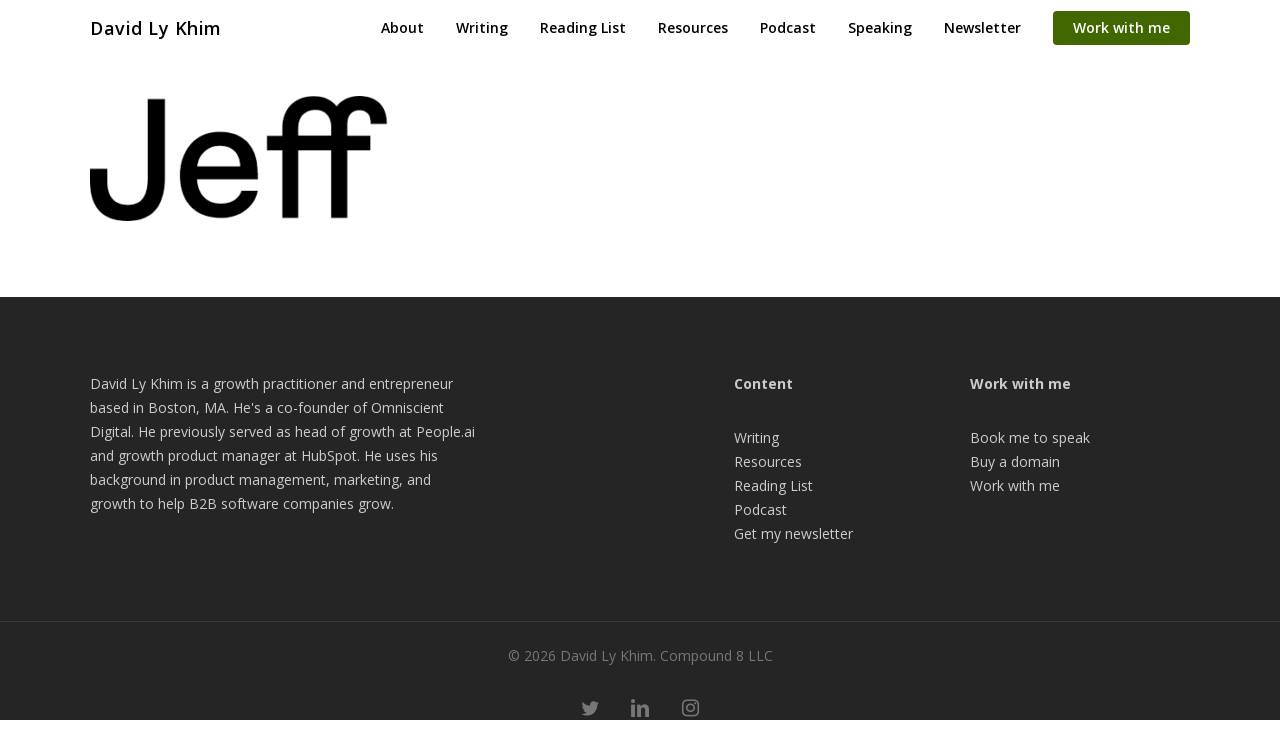

--- FILE ---
content_type: text/html; charset=utf-8
request_url: https://www.google.com/recaptcha/api2/anchor?ar=1&k=6LdDr6oZAAAAAPwR-NVp5IMTwYK30TAxhkxuYua-&co=aHR0cHM6Ly9kYXZpZGx5a2hpbS5jb206NDQz&hl=en&v=PoyoqOPhxBO7pBk68S4YbpHZ&size=invisible&anchor-ms=20000&execute-ms=30000&cb=397q9dxf91nj
body_size: 48940
content:
<!DOCTYPE HTML><html dir="ltr" lang="en"><head><meta http-equiv="Content-Type" content="text/html; charset=UTF-8">
<meta http-equiv="X-UA-Compatible" content="IE=edge">
<title>reCAPTCHA</title>
<style type="text/css">
/* cyrillic-ext */
@font-face {
  font-family: 'Roboto';
  font-style: normal;
  font-weight: 400;
  font-stretch: 100%;
  src: url(//fonts.gstatic.com/s/roboto/v48/KFO7CnqEu92Fr1ME7kSn66aGLdTylUAMa3GUBHMdazTgWw.woff2) format('woff2');
  unicode-range: U+0460-052F, U+1C80-1C8A, U+20B4, U+2DE0-2DFF, U+A640-A69F, U+FE2E-FE2F;
}
/* cyrillic */
@font-face {
  font-family: 'Roboto';
  font-style: normal;
  font-weight: 400;
  font-stretch: 100%;
  src: url(//fonts.gstatic.com/s/roboto/v48/KFO7CnqEu92Fr1ME7kSn66aGLdTylUAMa3iUBHMdazTgWw.woff2) format('woff2');
  unicode-range: U+0301, U+0400-045F, U+0490-0491, U+04B0-04B1, U+2116;
}
/* greek-ext */
@font-face {
  font-family: 'Roboto';
  font-style: normal;
  font-weight: 400;
  font-stretch: 100%;
  src: url(//fonts.gstatic.com/s/roboto/v48/KFO7CnqEu92Fr1ME7kSn66aGLdTylUAMa3CUBHMdazTgWw.woff2) format('woff2');
  unicode-range: U+1F00-1FFF;
}
/* greek */
@font-face {
  font-family: 'Roboto';
  font-style: normal;
  font-weight: 400;
  font-stretch: 100%;
  src: url(//fonts.gstatic.com/s/roboto/v48/KFO7CnqEu92Fr1ME7kSn66aGLdTylUAMa3-UBHMdazTgWw.woff2) format('woff2');
  unicode-range: U+0370-0377, U+037A-037F, U+0384-038A, U+038C, U+038E-03A1, U+03A3-03FF;
}
/* math */
@font-face {
  font-family: 'Roboto';
  font-style: normal;
  font-weight: 400;
  font-stretch: 100%;
  src: url(//fonts.gstatic.com/s/roboto/v48/KFO7CnqEu92Fr1ME7kSn66aGLdTylUAMawCUBHMdazTgWw.woff2) format('woff2');
  unicode-range: U+0302-0303, U+0305, U+0307-0308, U+0310, U+0312, U+0315, U+031A, U+0326-0327, U+032C, U+032F-0330, U+0332-0333, U+0338, U+033A, U+0346, U+034D, U+0391-03A1, U+03A3-03A9, U+03B1-03C9, U+03D1, U+03D5-03D6, U+03F0-03F1, U+03F4-03F5, U+2016-2017, U+2034-2038, U+203C, U+2040, U+2043, U+2047, U+2050, U+2057, U+205F, U+2070-2071, U+2074-208E, U+2090-209C, U+20D0-20DC, U+20E1, U+20E5-20EF, U+2100-2112, U+2114-2115, U+2117-2121, U+2123-214F, U+2190, U+2192, U+2194-21AE, U+21B0-21E5, U+21F1-21F2, U+21F4-2211, U+2213-2214, U+2216-22FF, U+2308-230B, U+2310, U+2319, U+231C-2321, U+2336-237A, U+237C, U+2395, U+239B-23B7, U+23D0, U+23DC-23E1, U+2474-2475, U+25AF, U+25B3, U+25B7, U+25BD, U+25C1, U+25CA, U+25CC, U+25FB, U+266D-266F, U+27C0-27FF, U+2900-2AFF, U+2B0E-2B11, U+2B30-2B4C, U+2BFE, U+3030, U+FF5B, U+FF5D, U+1D400-1D7FF, U+1EE00-1EEFF;
}
/* symbols */
@font-face {
  font-family: 'Roboto';
  font-style: normal;
  font-weight: 400;
  font-stretch: 100%;
  src: url(//fonts.gstatic.com/s/roboto/v48/KFO7CnqEu92Fr1ME7kSn66aGLdTylUAMaxKUBHMdazTgWw.woff2) format('woff2');
  unicode-range: U+0001-000C, U+000E-001F, U+007F-009F, U+20DD-20E0, U+20E2-20E4, U+2150-218F, U+2190, U+2192, U+2194-2199, U+21AF, U+21E6-21F0, U+21F3, U+2218-2219, U+2299, U+22C4-22C6, U+2300-243F, U+2440-244A, U+2460-24FF, U+25A0-27BF, U+2800-28FF, U+2921-2922, U+2981, U+29BF, U+29EB, U+2B00-2BFF, U+4DC0-4DFF, U+FFF9-FFFB, U+10140-1018E, U+10190-1019C, U+101A0, U+101D0-101FD, U+102E0-102FB, U+10E60-10E7E, U+1D2C0-1D2D3, U+1D2E0-1D37F, U+1F000-1F0FF, U+1F100-1F1AD, U+1F1E6-1F1FF, U+1F30D-1F30F, U+1F315, U+1F31C, U+1F31E, U+1F320-1F32C, U+1F336, U+1F378, U+1F37D, U+1F382, U+1F393-1F39F, U+1F3A7-1F3A8, U+1F3AC-1F3AF, U+1F3C2, U+1F3C4-1F3C6, U+1F3CA-1F3CE, U+1F3D4-1F3E0, U+1F3ED, U+1F3F1-1F3F3, U+1F3F5-1F3F7, U+1F408, U+1F415, U+1F41F, U+1F426, U+1F43F, U+1F441-1F442, U+1F444, U+1F446-1F449, U+1F44C-1F44E, U+1F453, U+1F46A, U+1F47D, U+1F4A3, U+1F4B0, U+1F4B3, U+1F4B9, U+1F4BB, U+1F4BF, U+1F4C8-1F4CB, U+1F4D6, U+1F4DA, U+1F4DF, U+1F4E3-1F4E6, U+1F4EA-1F4ED, U+1F4F7, U+1F4F9-1F4FB, U+1F4FD-1F4FE, U+1F503, U+1F507-1F50B, U+1F50D, U+1F512-1F513, U+1F53E-1F54A, U+1F54F-1F5FA, U+1F610, U+1F650-1F67F, U+1F687, U+1F68D, U+1F691, U+1F694, U+1F698, U+1F6AD, U+1F6B2, U+1F6B9-1F6BA, U+1F6BC, U+1F6C6-1F6CF, U+1F6D3-1F6D7, U+1F6E0-1F6EA, U+1F6F0-1F6F3, U+1F6F7-1F6FC, U+1F700-1F7FF, U+1F800-1F80B, U+1F810-1F847, U+1F850-1F859, U+1F860-1F887, U+1F890-1F8AD, U+1F8B0-1F8BB, U+1F8C0-1F8C1, U+1F900-1F90B, U+1F93B, U+1F946, U+1F984, U+1F996, U+1F9E9, U+1FA00-1FA6F, U+1FA70-1FA7C, U+1FA80-1FA89, U+1FA8F-1FAC6, U+1FACE-1FADC, U+1FADF-1FAE9, U+1FAF0-1FAF8, U+1FB00-1FBFF;
}
/* vietnamese */
@font-face {
  font-family: 'Roboto';
  font-style: normal;
  font-weight: 400;
  font-stretch: 100%;
  src: url(//fonts.gstatic.com/s/roboto/v48/KFO7CnqEu92Fr1ME7kSn66aGLdTylUAMa3OUBHMdazTgWw.woff2) format('woff2');
  unicode-range: U+0102-0103, U+0110-0111, U+0128-0129, U+0168-0169, U+01A0-01A1, U+01AF-01B0, U+0300-0301, U+0303-0304, U+0308-0309, U+0323, U+0329, U+1EA0-1EF9, U+20AB;
}
/* latin-ext */
@font-face {
  font-family: 'Roboto';
  font-style: normal;
  font-weight: 400;
  font-stretch: 100%;
  src: url(//fonts.gstatic.com/s/roboto/v48/KFO7CnqEu92Fr1ME7kSn66aGLdTylUAMa3KUBHMdazTgWw.woff2) format('woff2');
  unicode-range: U+0100-02BA, U+02BD-02C5, U+02C7-02CC, U+02CE-02D7, U+02DD-02FF, U+0304, U+0308, U+0329, U+1D00-1DBF, U+1E00-1E9F, U+1EF2-1EFF, U+2020, U+20A0-20AB, U+20AD-20C0, U+2113, U+2C60-2C7F, U+A720-A7FF;
}
/* latin */
@font-face {
  font-family: 'Roboto';
  font-style: normal;
  font-weight: 400;
  font-stretch: 100%;
  src: url(//fonts.gstatic.com/s/roboto/v48/KFO7CnqEu92Fr1ME7kSn66aGLdTylUAMa3yUBHMdazQ.woff2) format('woff2');
  unicode-range: U+0000-00FF, U+0131, U+0152-0153, U+02BB-02BC, U+02C6, U+02DA, U+02DC, U+0304, U+0308, U+0329, U+2000-206F, U+20AC, U+2122, U+2191, U+2193, U+2212, U+2215, U+FEFF, U+FFFD;
}
/* cyrillic-ext */
@font-face {
  font-family: 'Roboto';
  font-style: normal;
  font-weight: 500;
  font-stretch: 100%;
  src: url(//fonts.gstatic.com/s/roboto/v48/KFO7CnqEu92Fr1ME7kSn66aGLdTylUAMa3GUBHMdazTgWw.woff2) format('woff2');
  unicode-range: U+0460-052F, U+1C80-1C8A, U+20B4, U+2DE0-2DFF, U+A640-A69F, U+FE2E-FE2F;
}
/* cyrillic */
@font-face {
  font-family: 'Roboto';
  font-style: normal;
  font-weight: 500;
  font-stretch: 100%;
  src: url(//fonts.gstatic.com/s/roboto/v48/KFO7CnqEu92Fr1ME7kSn66aGLdTylUAMa3iUBHMdazTgWw.woff2) format('woff2');
  unicode-range: U+0301, U+0400-045F, U+0490-0491, U+04B0-04B1, U+2116;
}
/* greek-ext */
@font-face {
  font-family: 'Roboto';
  font-style: normal;
  font-weight: 500;
  font-stretch: 100%;
  src: url(//fonts.gstatic.com/s/roboto/v48/KFO7CnqEu92Fr1ME7kSn66aGLdTylUAMa3CUBHMdazTgWw.woff2) format('woff2');
  unicode-range: U+1F00-1FFF;
}
/* greek */
@font-face {
  font-family: 'Roboto';
  font-style: normal;
  font-weight: 500;
  font-stretch: 100%;
  src: url(//fonts.gstatic.com/s/roboto/v48/KFO7CnqEu92Fr1ME7kSn66aGLdTylUAMa3-UBHMdazTgWw.woff2) format('woff2');
  unicode-range: U+0370-0377, U+037A-037F, U+0384-038A, U+038C, U+038E-03A1, U+03A3-03FF;
}
/* math */
@font-face {
  font-family: 'Roboto';
  font-style: normal;
  font-weight: 500;
  font-stretch: 100%;
  src: url(//fonts.gstatic.com/s/roboto/v48/KFO7CnqEu92Fr1ME7kSn66aGLdTylUAMawCUBHMdazTgWw.woff2) format('woff2');
  unicode-range: U+0302-0303, U+0305, U+0307-0308, U+0310, U+0312, U+0315, U+031A, U+0326-0327, U+032C, U+032F-0330, U+0332-0333, U+0338, U+033A, U+0346, U+034D, U+0391-03A1, U+03A3-03A9, U+03B1-03C9, U+03D1, U+03D5-03D6, U+03F0-03F1, U+03F4-03F5, U+2016-2017, U+2034-2038, U+203C, U+2040, U+2043, U+2047, U+2050, U+2057, U+205F, U+2070-2071, U+2074-208E, U+2090-209C, U+20D0-20DC, U+20E1, U+20E5-20EF, U+2100-2112, U+2114-2115, U+2117-2121, U+2123-214F, U+2190, U+2192, U+2194-21AE, U+21B0-21E5, U+21F1-21F2, U+21F4-2211, U+2213-2214, U+2216-22FF, U+2308-230B, U+2310, U+2319, U+231C-2321, U+2336-237A, U+237C, U+2395, U+239B-23B7, U+23D0, U+23DC-23E1, U+2474-2475, U+25AF, U+25B3, U+25B7, U+25BD, U+25C1, U+25CA, U+25CC, U+25FB, U+266D-266F, U+27C0-27FF, U+2900-2AFF, U+2B0E-2B11, U+2B30-2B4C, U+2BFE, U+3030, U+FF5B, U+FF5D, U+1D400-1D7FF, U+1EE00-1EEFF;
}
/* symbols */
@font-face {
  font-family: 'Roboto';
  font-style: normal;
  font-weight: 500;
  font-stretch: 100%;
  src: url(//fonts.gstatic.com/s/roboto/v48/KFO7CnqEu92Fr1ME7kSn66aGLdTylUAMaxKUBHMdazTgWw.woff2) format('woff2');
  unicode-range: U+0001-000C, U+000E-001F, U+007F-009F, U+20DD-20E0, U+20E2-20E4, U+2150-218F, U+2190, U+2192, U+2194-2199, U+21AF, U+21E6-21F0, U+21F3, U+2218-2219, U+2299, U+22C4-22C6, U+2300-243F, U+2440-244A, U+2460-24FF, U+25A0-27BF, U+2800-28FF, U+2921-2922, U+2981, U+29BF, U+29EB, U+2B00-2BFF, U+4DC0-4DFF, U+FFF9-FFFB, U+10140-1018E, U+10190-1019C, U+101A0, U+101D0-101FD, U+102E0-102FB, U+10E60-10E7E, U+1D2C0-1D2D3, U+1D2E0-1D37F, U+1F000-1F0FF, U+1F100-1F1AD, U+1F1E6-1F1FF, U+1F30D-1F30F, U+1F315, U+1F31C, U+1F31E, U+1F320-1F32C, U+1F336, U+1F378, U+1F37D, U+1F382, U+1F393-1F39F, U+1F3A7-1F3A8, U+1F3AC-1F3AF, U+1F3C2, U+1F3C4-1F3C6, U+1F3CA-1F3CE, U+1F3D4-1F3E0, U+1F3ED, U+1F3F1-1F3F3, U+1F3F5-1F3F7, U+1F408, U+1F415, U+1F41F, U+1F426, U+1F43F, U+1F441-1F442, U+1F444, U+1F446-1F449, U+1F44C-1F44E, U+1F453, U+1F46A, U+1F47D, U+1F4A3, U+1F4B0, U+1F4B3, U+1F4B9, U+1F4BB, U+1F4BF, U+1F4C8-1F4CB, U+1F4D6, U+1F4DA, U+1F4DF, U+1F4E3-1F4E6, U+1F4EA-1F4ED, U+1F4F7, U+1F4F9-1F4FB, U+1F4FD-1F4FE, U+1F503, U+1F507-1F50B, U+1F50D, U+1F512-1F513, U+1F53E-1F54A, U+1F54F-1F5FA, U+1F610, U+1F650-1F67F, U+1F687, U+1F68D, U+1F691, U+1F694, U+1F698, U+1F6AD, U+1F6B2, U+1F6B9-1F6BA, U+1F6BC, U+1F6C6-1F6CF, U+1F6D3-1F6D7, U+1F6E0-1F6EA, U+1F6F0-1F6F3, U+1F6F7-1F6FC, U+1F700-1F7FF, U+1F800-1F80B, U+1F810-1F847, U+1F850-1F859, U+1F860-1F887, U+1F890-1F8AD, U+1F8B0-1F8BB, U+1F8C0-1F8C1, U+1F900-1F90B, U+1F93B, U+1F946, U+1F984, U+1F996, U+1F9E9, U+1FA00-1FA6F, U+1FA70-1FA7C, U+1FA80-1FA89, U+1FA8F-1FAC6, U+1FACE-1FADC, U+1FADF-1FAE9, U+1FAF0-1FAF8, U+1FB00-1FBFF;
}
/* vietnamese */
@font-face {
  font-family: 'Roboto';
  font-style: normal;
  font-weight: 500;
  font-stretch: 100%;
  src: url(//fonts.gstatic.com/s/roboto/v48/KFO7CnqEu92Fr1ME7kSn66aGLdTylUAMa3OUBHMdazTgWw.woff2) format('woff2');
  unicode-range: U+0102-0103, U+0110-0111, U+0128-0129, U+0168-0169, U+01A0-01A1, U+01AF-01B0, U+0300-0301, U+0303-0304, U+0308-0309, U+0323, U+0329, U+1EA0-1EF9, U+20AB;
}
/* latin-ext */
@font-face {
  font-family: 'Roboto';
  font-style: normal;
  font-weight: 500;
  font-stretch: 100%;
  src: url(//fonts.gstatic.com/s/roboto/v48/KFO7CnqEu92Fr1ME7kSn66aGLdTylUAMa3KUBHMdazTgWw.woff2) format('woff2');
  unicode-range: U+0100-02BA, U+02BD-02C5, U+02C7-02CC, U+02CE-02D7, U+02DD-02FF, U+0304, U+0308, U+0329, U+1D00-1DBF, U+1E00-1E9F, U+1EF2-1EFF, U+2020, U+20A0-20AB, U+20AD-20C0, U+2113, U+2C60-2C7F, U+A720-A7FF;
}
/* latin */
@font-face {
  font-family: 'Roboto';
  font-style: normal;
  font-weight: 500;
  font-stretch: 100%;
  src: url(//fonts.gstatic.com/s/roboto/v48/KFO7CnqEu92Fr1ME7kSn66aGLdTylUAMa3yUBHMdazQ.woff2) format('woff2');
  unicode-range: U+0000-00FF, U+0131, U+0152-0153, U+02BB-02BC, U+02C6, U+02DA, U+02DC, U+0304, U+0308, U+0329, U+2000-206F, U+20AC, U+2122, U+2191, U+2193, U+2212, U+2215, U+FEFF, U+FFFD;
}
/* cyrillic-ext */
@font-face {
  font-family: 'Roboto';
  font-style: normal;
  font-weight: 900;
  font-stretch: 100%;
  src: url(//fonts.gstatic.com/s/roboto/v48/KFO7CnqEu92Fr1ME7kSn66aGLdTylUAMa3GUBHMdazTgWw.woff2) format('woff2');
  unicode-range: U+0460-052F, U+1C80-1C8A, U+20B4, U+2DE0-2DFF, U+A640-A69F, U+FE2E-FE2F;
}
/* cyrillic */
@font-face {
  font-family: 'Roboto';
  font-style: normal;
  font-weight: 900;
  font-stretch: 100%;
  src: url(//fonts.gstatic.com/s/roboto/v48/KFO7CnqEu92Fr1ME7kSn66aGLdTylUAMa3iUBHMdazTgWw.woff2) format('woff2');
  unicode-range: U+0301, U+0400-045F, U+0490-0491, U+04B0-04B1, U+2116;
}
/* greek-ext */
@font-face {
  font-family: 'Roboto';
  font-style: normal;
  font-weight: 900;
  font-stretch: 100%;
  src: url(//fonts.gstatic.com/s/roboto/v48/KFO7CnqEu92Fr1ME7kSn66aGLdTylUAMa3CUBHMdazTgWw.woff2) format('woff2');
  unicode-range: U+1F00-1FFF;
}
/* greek */
@font-face {
  font-family: 'Roboto';
  font-style: normal;
  font-weight: 900;
  font-stretch: 100%;
  src: url(//fonts.gstatic.com/s/roboto/v48/KFO7CnqEu92Fr1ME7kSn66aGLdTylUAMa3-UBHMdazTgWw.woff2) format('woff2');
  unicode-range: U+0370-0377, U+037A-037F, U+0384-038A, U+038C, U+038E-03A1, U+03A3-03FF;
}
/* math */
@font-face {
  font-family: 'Roboto';
  font-style: normal;
  font-weight: 900;
  font-stretch: 100%;
  src: url(//fonts.gstatic.com/s/roboto/v48/KFO7CnqEu92Fr1ME7kSn66aGLdTylUAMawCUBHMdazTgWw.woff2) format('woff2');
  unicode-range: U+0302-0303, U+0305, U+0307-0308, U+0310, U+0312, U+0315, U+031A, U+0326-0327, U+032C, U+032F-0330, U+0332-0333, U+0338, U+033A, U+0346, U+034D, U+0391-03A1, U+03A3-03A9, U+03B1-03C9, U+03D1, U+03D5-03D6, U+03F0-03F1, U+03F4-03F5, U+2016-2017, U+2034-2038, U+203C, U+2040, U+2043, U+2047, U+2050, U+2057, U+205F, U+2070-2071, U+2074-208E, U+2090-209C, U+20D0-20DC, U+20E1, U+20E5-20EF, U+2100-2112, U+2114-2115, U+2117-2121, U+2123-214F, U+2190, U+2192, U+2194-21AE, U+21B0-21E5, U+21F1-21F2, U+21F4-2211, U+2213-2214, U+2216-22FF, U+2308-230B, U+2310, U+2319, U+231C-2321, U+2336-237A, U+237C, U+2395, U+239B-23B7, U+23D0, U+23DC-23E1, U+2474-2475, U+25AF, U+25B3, U+25B7, U+25BD, U+25C1, U+25CA, U+25CC, U+25FB, U+266D-266F, U+27C0-27FF, U+2900-2AFF, U+2B0E-2B11, U+2B30-2B4C, U+2BFE, U+3030, U+FF5B, U+FF5D, U+1D400-1D7FF, U+1EE00-1EEFF;
}
/* symbols */
@font-face {
  font-family: 'Roboto';
  font-style: normal;
  font-weight: 900;
  font-stretch: 100%;
  src: url(//fonts.gstatic.com/s/roboto/v48/KFO7CnqEu92Fr1ME7kSn66aGLdTylUAMaxKUBHMdazTgWw.woff2) format('woff2');
  unicode-range: U+0001-000C, U+000E-001F, U+007F-009F, U+20DD-20E0, U+20E2-20E4, U+2150-218F, U+2190, U+2192, U+2194-2199, U+21AF, U+21E6-21F0, U+21F3, U+2218-2219, U+2299, U+22C4-22C6, U+2300-243F, U+2440-244A, U+2460-24FF, U+25A0-27BF, U+2800-28FF, U+2921-2922, U+2981, U+29BF, U+29EB, U+2B00-2BFF, U+4DC0-4DFF, U+FFF9-FFFB, U+10140-1018E, U+10190-1019C, U+101A0, U+101D0-101FD, U+102E0-102FB, U+10E60-10E7E, U+1D2C0-1D2D3, U+1D2E0-1D37F, U+1F000-1F0FF, U+1F100-1F1AD, U+1F1E6-1F1FF, U+1F30D-1F30F, U+1F315, U+1F31C, U+1F31E, U+1F320-1F32C, U+1F336, U+1F378, U+1F37D, U+1F382, U+1F393-1F39F, U+1F3A7-1F3A8, U+1F3AC-1F3AF, U+1F3C2, U+1F3C4-1F3C6, U+1F3CA-1F3CE, U+1F3D4-1F3E0, U+1F3ED, U+1F3F1-1F3F3, U+1F3F5-1F3F7, U+1F408, U+1F415, U+1F41F, U+1F426, U+1F43F, U+1F441-1F442, U+1F444, U+1F446-1F449, U+1F44C-1F44E, U+1F453, U+1F46A, U+1F47D, U+1F4A3, U+1F4B0, U+1F4B3, U+1F4B9, U+1F4BB, U+1F4BF, U+1F4C8-1F4CB, U+1F4D6, U+1F4DA, U+1F4DF, U+1F4E3-1F4E6, U+1F4EA-1F4ED, U+1F4F7, U+1F4F9-1F4FB, U+1F4FD-1F4FE, U+1F503, U+1F507-1F50B, U+1F50D, U+1F512-1F513, U+1F53E-1F54A, U+1F54F-1F5FA, U+1F610, U+1F650-1F67F, U+1F687, U+1F68D, U+1F691, U+1F694, U+1F698, U+1F6AD, U+1F6B2, U+1F6B9-1F6BA, U+1F6BC, U+1F6C6-1F6CF, U+1F6D3-1F6D7, U+1F6E0-1F6EA, U+1F6F0-1F6F3, U+1F6F7-1F6FC, U+1F700-1F7FF, U+1F800-1F80B, U+1F810-1F847, U+1F850-1F859, U+1F860-1F887, U+1F890-1F8AD, U+1F8B0-1F8BB, U+1F8C0-1F8C1, U+1F900-1F90B, U+1F93B, U+1F946, U+1F984, U+1F996, U+1F9E9, U+1FA00-1FA6F, U+1FA70-1FA7C, U+1FA80-1FA89, U+1FA8F-1FAC6, U+1FACE-1FADC, U+1FADF-1FAE9, U+1FAF0-1FAF8, U+1FB00-1FBFF;
}
/* vietnamese */
@font-face {
  font-family: 'Roboto';
  font-style: normal;
  font-weight: 900;
  font-stretch: 100%;
  src: url(//fonts.gstatic.com/s/roboto/v48/KFO7CnqEu92Fr1ME7kSn66aGLdTylUAMa3OUBHMdazTgWw.woff2) format('woff2');
  unicode-range: U+0102-0103, U+0110-0111, U+0128-0129, U+0168-0169, U+01A0-01A1, U+01AF-01B0, U+0300-0301, U+0303-0304, U+0308-0309, U+0323, U+0329, U+1EA0-1EF9, U+20AB;
}
/* latin-ext */
@font-face {
  font-family: 'Roboto';
  font-style: normal;
  font-weight: 900;
  font-stretch: 100%;
  src: url(//fonts.gstatic.com/s/roboto/v48/KFO7CnqEu92Fr1ME7kSn66aGLdTylUAMa3KUBHMdazTgWw.woff2) format('woff2');
  unicode-range: U+0100-02BA, U+02BD-02C5, U+02C7-02CC, U+02CE-02D7, U+02DD-02FF, U+0304, U+0308, U+0329, U+1D00-1DBF, U+1E00-1E9F, U+1EF2-1EFF, U+2020, U+20A0-20AB, U+20AD-20C0, U+2113, U+2C60-2C7F, U+A720-A7FF;
}
/* latin */
@font-face {
  font-family: 'Roboto';
  font-style: normal;
  font-weight: 900;
  font-stretch: 100%;
  src: url(//fonts.gstatic.com/s/roboto/v48/KFO7CnqEu92Fr1ME7kSn66aGLdTylUAMa3yUBHMdazQ.woff2) format('woff2');
  unicode-range: U+0000-00FF, U+0131, U+0152-0153, U+02BB-02BC, U+02C6, U+02DA, U+02DC, U+0304, U+0308, U+0329, U+2000-206F, U+20AC, U+2122, U+2191, U+2193, U+2212, U+2215, U+FEFF, U+FFFD;
}

</style>
<link rel="stylesheet" type="text/css" href="https://www.gstatic.com/recaptcha/releases/PoyoqOPhxBO7pBk68S4YbpHZ/styles__ltr.css">
<script nonce="YRh-NkdeenmDxBZNgn-wuw" type="text/javascript">window['__recaptcha_api'] = 'https://www.google.com/recaptcha/api2/';</script>
<script type="text/javascript" src="https://www.gstatic.com/recaptcha/releases/PoyoqOPhxBO7pBk68S4YbpHZ/recaptcha__en.js" nonce="YRh-NkdeenmDxBZNgn-wuw">
      
    </script></head>
<body><div id="rc-anchor-alert" class="rc-anchor-alert"></div>
<input type="hidden" id="recaptcha-token" value="[base64]">
<script type="text/javascript" nonce="YRh-NkdeenmDxBZNgn-wuw">
      recaptcha.anchor.Main.init("[\x22ainput\x22,[\x22bgdata\x22,\x22\x22,\[base64]/[base64]/[base64]/[base64]/[base64]/UltsKytdPUU6KEU8MjA0OD9SW2wrK109RT4+NnwxOTI6KChFJjY0NTEyKT09NTUyOTYmJk0rMTxjLmxlbmd0aCYmKGMuY2hhckNvZGVBdChNKzEpJjY0NTEyKT09NTYzMjA/[base64]/[base64]/[base64]/[base64]/[base64]/[base64]/[base64]\x22,\[base64]\\u003d\\u003d\x22,\x22wooAbMKdYcKzMTDDknDDmsKvOMOwa8O6a8KQUnF/w7o2wospw4hFcsOAw53CqU3DosODw4PCn8KGw7DCi8KMw5LCpsOgw7/[base64]/DgMKGw7jDpsKgwpfCpS/CnBrCvHN/MGLDjyvClCzCiMOlIcKifVIvC1vChMOYO0nDtsOuw53DksOlDRs1wqfDhTbDrcK8w75Cw7AqBsK1KsKkYMKFPzfDkkvCrMOqNExLw7d5wp1kwoXDqnADfkcJN8Orw6F4TjHCjcKlSsKmF8Ksw4Bfw6PDjT3CmknCtyXDgMKFEsKsGXpUGCxKS8KfCMOwIcO9J2Qvw4/Ctn/Dl8OGQsKFwrLCq8OzwrpoYMK8wo3CmBzCtMKBwobCixV7wrZkw6jCrsKYw6DCim3DsyU4wrvCh8K6w4IMwrjDoS0ewpjCv2xJN8OvLMOnw7Zuw6lmw5vCiMOKECJMw6xfw5DCmX7DkG/DgVHDk0IUw5lyYcKcQW/DuwoCdUAaWcKEwqTCiA5lw73DsMO7w5zDgmFHNXwew7zDonbDj0UvNS5fTsKVwpYEesONw6TDhAs2DMOQwrvCj8KIc8OfN8OzwphKS8O8HRg5YsOyw7XCuMKLwrFrw6A7X37CthzDv8KAw6TDrcOhIyF7YWowA1XDjXrCjC/DnDdKwpTChkXCgjbCkMK9w50CwpYjIX9NBsOQw63Dhx8OwpPCrAp6wqrCs3IXw4UGw6xxw6kOwrPCpMOfLsOCwrlEaXxxw5PDjE/Cm8KvQE97wpXCtC4DA8KPATcgFDZ9LsOZwoHDmMKWc8KjwpvDnRHDiijCviYNw7vCryzDiQnDucOeWlg7wqXDlRrDiSzCucKGUTw4QsKrw7x1FwvDnMKiw5bCm8KaTsOBwoA6bRMgQw/CpjzCksOpAcKPf13CiHJZS8KHwoxnw5N9wrrCsMONwq3CnsKSJcOgfhnDiMOUwonCq3t3wqs4bMKpw6ZfZMORL17Dv27CoiY0HcKleVvDnsKuwrrCrQ/[base64]/w4gIwrEYwpzDgl7DqWvCigrCn0LDsCzCghgie24hwpTCkyHCg8KJEx4fIDvDhMKOeQnDtxHDixbClMK7w7PCqsK3KE/CkzoMwpYWwqNiwq1mwo1nYMK2JltoMHnCjMKfw4Mpw7IXD8OkwoRhwqDDqV3CocKBT8KEw4/DhsK8OcK1wpTCgcOLbsKSY8OMw6DDqMO3wqsKwog/wq3DgF8CwojCqwDDpsKFwq1VwpXDnsOWanzDpsOWITvDsUPDtMKjPhXCosOVwojDrkQ+wp1ww7wDLsKIHXt+fgcxw5tEwpnDlysvVcO/FsKjL8Oqwr3CpcKNMjDCsMOCQcKSIcKbwpQ9w4B1wpTCmMO1w6thwoDDmcKfwq88wpfDsn/Cjgc2wq0cwrd1w4HDoAQDTcK+w7bDtMK1EnQgQMKmw51Vw7XCq18ewpnDtsOgwojCqsKsw5/Cn8KySsKNwp5uwrAYwolGw5vCmzA6w6LCgwDCqRDDsS18Q8Okwr97woU1AcOKwqbDqcKYcDLDvyEDRx3ChMOtBsKPw4nDvDTCsVMsKsKJw4Vrw69aGiolw4zDp8KefcKBc8KxwppvwrDDpmfDvMKnJinDmjvCq8Onw6J8PCfCgmxMwqIsw4Y/LBzDlcOow6s/cnfChMKEXSnDmx47wr/Cg2LCsk/DuEkpwqDDogzDsRVnF2Vpw57CixjCmMKWfx5mc8KXEFnCqcOEw4bDpivCm8KrXmphw6NIwpwLZSnCuDfCjcOKw6l6w7fCiwnCgjd5wqHDvzpCE38bwoUowo3Di8Orw7B2w6R9e8O0XmQCZyZHdDPCk8KXw7Q3wqoUw6jCnMOLbcKFbcK+BH/[base64]/DnR5swrLCkE85wpzDgFJsLMOXwo9Uw7HDtFbCtHw9wpHCocOaw5rCvsKpw7tcNlN2cFLChC57b8KZcnrDq8K9bwVnTcO9wosnXh9vf8Oaw5DDkTPDmMOTZMO2WsO8G8KTw7J+QyccaAgeXDtEwpbDhn4rIQNcw45/w74jw6zDrXlDRDJmOUXCssKlw7p0eBQ9b8OuwpDDrhjDt8OWN0DDjhVjOQ96wrPCpicWwoUVdmHCnsOVwqXCmg7CsA/[base64]/DgQHDlsKpwofCjlHDnkrCrhJRfRkHIRIuecKbwqB0wr9ULyQtw4HCuDNrw6rCg25Hwo8DZmrCoUhPw63Dk8K/w79uOlXCv0HDpcKiBcKJwqPCnz0dPsOlwqXCqMO6cGIlwqzCvcOLXsOLwoPCiC/Djk4YRcKnwqfCjcOecMKHw4Bjw5scOlTCqMKuHSxJDCXCp2bDusKiw5LCvMODw6rChcOvacOFwprDuAPDsxXDhm8+wrHDrsK/[base64]/CkMOVOsOVw7Q5wroBw7QwV8OjP8KSw43DtsKzFChVwovDqcKhw4M6f8OKw6TCuQPCq8OCwr8xwpHDvsKYwo3DpsKHw53DucOow5BTwo3CrMOndkAUd8KUwoHDjcOUw68DHjsTw7glWlvCiXPDgcOSw5bDsMOwDsKhES/DkkNwwo8pw7sDwp7DlgTCtcOaX23CuknDpMOnw6zCuSLDjBjDtcOyw75VagXCtXUqwoBFw6xKw4hMN8KPBAJNw6bCmcKOw7rDrQfCghnCpXzCi3nDpT98V8ORDXJkHMKqwq3DoS0Tw63ChRXDt8KFdcKZN1PCisKFwr3CknjDkBA7wo/CnQcCEGtvwp1FGsO4GMK5w43CrWDCjTfCkMKSUMOjDg5MQDAjw43DgMOGw4zCjUFORTHDiTImD8OLWltoOz/Dp0bDlQIdwqsYwqA2Y8O3wpZMw4kewpVEbsObfVYvBRfCnQ/CtzkdBDgpZEHDh8Kww6Zow6zDs8OuwogtwrHCpcOKKQlaw7/Dpg7CiC9KV8KLIcKSwoLCjMOTwqfCrMKmDkrDuMOfPCvDumQBVmRFw7Buw5Q7w6/DmsK6woDCl8K0wqEOaxnDtRcpw6zCt8K8dCB7w7tBw6F7w7PCicKUw4jDiMOqfxYVwrJ1wotJeEjChcO/w643woBFwq5FSTPDtcK+Mjl7EwvCrMKITMO9wq3DisOoXcK4w48CP8KgwqIUw6PCrsKsUEZAwq0lw4R7wrwNwr/DlsKaTcKSwotkPyzDoGwLw6I+Xz8kwp8Dw7rCs8OnwpbCi8K8w4ETwpJzKUbCosKuwrDDtETCuMOxdsOIw4PCtsKyccK1NMOzdAjCpMKxV17Cg8K0DsO9S3rCgcOWQsOuw7Rtc8Ktw7nCiXNVwpEUfzsQwrjDjH/DtcOhwrjDmsKpMy1qwqrDrMOVw4rCuWPDoHJqwqlsFsO4YMOMw5TCisKYwrjDlUDDocOeLMK4Y8KwwojDpkl8TH1zSsKocMKwAsKowoLCv8OTw48Gwr5tw6nDiQIAwpDDk2TDi3XCvVvCtn0Fw7bDgMKXY8K7wod1YR4mwpnDl8KkLlHDgU9Kwos5w6J/L8K9YXAgUcKeNGbDlDRZwrIBwq/Di8O5fcK3E8OWwo95w73CgsKBQcKRD8Oza8K9aXdgwqTDvMKEEV7Doh3DusOYBFUlXhwiLznCmsOzJsONw7VuMMKAwp1AJ3TDoRPDqS/DnCPClcK3Dx/DmsOhQsOcw6l4bcKWDCvCrsKUDikxSsKBInNow5ZKAcKGfCvDj8OHw7TCmx1IdcKRWR0AwqMbw7fCp8OYCsO7TcOUw6hcwq/DgMKdw5bDsHEBCsOTwqlBwpnDgAUxw5/DtzrCtsKZwqI5wojCnyfDjDolw7YuU8Opw57ClVXDjsKCwpvDqsOFw59MDMOcwqsjEcKncsK4UMKAwr/DpXFBwrRGO1p0NTsidT3CgMKkAR/CscOEbMOJwqHCigDDl8OoQyspWsK7eztKRsKZL2jDpF4/[base64]/El/Dvm/[base64]/Cjk1CS8OsFcKPw6hkwrTCisKGw6gaXB9/w6PDg0dsIF7CjH1ZIcKIw6MPwqfChhBtwqLDoi3DjMOvwpTDvsOrw6PClcKdwrFnZcKICifCisOsFcK0WsKGwpohw7HDmGwOwqvDjXtcw6rDpl8hdiLDvGnCi8OSw77Do8KlwoYdMB9AwrPCscK+ZcKdw7VKwr/CqcKww5LDm8KWG8Oew4vCv1wgw788ewMXw6gGQMOSQxp+w6QpwonCo2UZw5jCvcKMBQENXCPDsBbCjsO3w7HCv8O0wqBUDVJ/wpXDgivCncKmWX5awqXCpMK3w6ExM1wKw4zDvljCn8K2wpsvXMKXGcKbwqLDiUXDtsOdwqF8wo4iGcOYw5hPF8KWw5rCusKNwo3CqEzDiMKcwoJRwpBEwptnccOCw48qwpLClQAlCUDDpsKAw7kjfCBBw5vDuxTDhMKhw4N3w4PDqjHDqiBZS2/DgVnCo1ElLx3DoXfCtMOCwrXCjsKTwr4SQsO5BMOpw5zDoHvDjWvCiE7DiDvDlCTCs8K3w64+w5BlwrotQnzCo8KbwpXDicKnw6DDoEHDgsKfw5lWADMSwrI/w4YYeALCicODw6Qkw7RbLRfDqcKAWMK9aHwRwq5XBGDCnsKBwoPDs8OBRHPCmAfCp8OCdcKGJMKcw63CgMKOBW9NwqbChcKWD8KbBW/Di33Cs8O7wr4NKU/DvwPCoMOUw6vDnFYDUcOXw48owrsvwrUrQANBDBgbwoXDlhEEAcKlw7Nfw4FIwoDCp8Kiw7HCm3ctwrwrwp0bSXRqw6NywpwDwq7DhhkMw6fCiMK/w7p0acOQd8OUwqAswqfCpxrDs8O2w7zDo8KiwrU4YsOlw6EaVcOawrPCgMKRwppZTMKywq1twobChC3CuMOAwoNPBsKgYHhkwrrCn8KgGcK/[base64]/woFww44/w6DDk8KFCSvDlVd6FnjCoBXDgUFra3kdwqdzwrXDlMOgwq1xCMK2FxAgLcOID8K7YsKhwp5qwq5XQMO/G0Jzwr7ClMOEwpzDpTVXWj7CuBJiesKiSGvCt3PCr3DDosKYdcOZw43CrcOTXcOrcX3DlcORwpRzw5UwSMOWwoDDuwHCuMO6TFR7w5MUw6jCn0HDuybCoWwjwqF8ZEzCncOtw6fDmsOLdcKowp3CoyTDlzQpYADDvh4kbV0gwp/CnMO6F8K7w7Aiw7zCg2XCicKBHFnDqcOPwo/ChWMfw5ZfwrbDomzDgMOHwrcHwqdyEwDDkTHCpMK+w6pvw5LCuMOawqbCscOYVQ40w4nCmxoweTTDvcKJK8KlN8KVwrYLY8KiKMOOwrgoLnZZMCl+wpzDhnrCplwkM8O7ZE3DlsKLKGDCnsKnEMOiw4UhIh/ChBAuWznDgnZPwot3woHDhGkOw5M/JcKtcmYxHsKUw5kPwqphSjpmPcOcw5kYbcK1QcKvesOXZzjCmsOOw657w5LDtcORw7LDscO/SybDkcKWKMO+JcObIXnDog/DmcOOw7LDqsO9w6pywoDDhcKAw4LClsObAWBGOcOowplgw6TDnHdmIzrDq0EZF8OQw47DmMKFw7ANYMK2AMOwVsKow6fCplxuLMOtw4rDqXnDgsOMQj4fwqLDsxI8HMOrXkPCv8Kiw6VhwoxIw4TDjRFWwrDDgsOow6PDmXNswonDvcOuB2EewqrCvsKaWMK/wqNKYWxgw5howpjDmmoiwqvCgzdDWCbDsQvCoQrDncKtKMOZwoE4Ww3CpzvDiiHCqB/Dj1sZwrZhwqVNw5PCoCTDkx/[base64]/EMOoIcO7LhjDksOCZcKLw7vCsA5MAFtYX3Y0XlAXw6TDhX9aTcOJw4jCiMO1w6vDqsOYScOJwq3DjsOcw5bDijZAKcKkYjjDsMKMw40kw6PDqcOkNcKGYznDlg/CnUlMw6LClcK/w4dLMHcnPMONPnfCtMO8wq3Do3twYMOTQDnCgnxFw6PCqcKBbBrDvCpVw5PCsl/CmipcAkzCiDEMFxgoEsKKw6vDmGnDlMKRXG8HwqZHwrrCkmM7NcOfFgHDiis8w4/Ckg0bXcOqw7TCnGRjKS/[base64]/DhcOLXjlSNcKMwp3DjCnCiCnDiB3CsMKxGhVBA3BeQU9Mw7okw65uwozDmsKfwoh3w5zDuF7CpVfDsioYAcKzNDxCBsKSMMKPwozDtMK2eFN4w7XDl8OIwppNw6HCtsK/YVDCo8OZZlnDql8Twp89WsKVc3l4w5srw4pZw6vDjmzCjRNVwr/CvMKYw7sVXsOewpvChcOEwqTCogTCnQ1cDjDDvsOgO1sUwpcGwrR6w4nCugJBO8OKeGJOOn/DucKuw63Dqntww4wkdkJ/BjJYwoIMMTwiw5RFw7UQYRNCwrHDhMKlw7TCmcKqwoBrCcO3woDCm8KebDDDukbCgMORGMOLfMOuw6bDl8K+dQJcd1bClE4oCcOgdMOAX0w+Fk0xwro2wo/CjcK5bRQaPcK7wobDrcOqJsOkwpnDqMKRMEDDjV0hw4xXMVxKwp5Tw4DDisKLNMKSeA8SbcKcwrAaXFlQa2XDjsOIw61Ow4/DjR/DmgUEQ0B/[base64]/w4PCryzCk8K0w7/[base64]/DqsOuw51/[base64]/UsOhwoXCgcOGJiYIX8Ogw6DDlFMcR8KKw7nDo3fDgMO/[base64]/[base64]/wpYeXsKYMRzDtcOJw4BNwqPCoGoEw4DDoVkjwpzDhSRWwqIxw5c9PTLCsMK/fcOrwp9zwp7Cl8KnwqfCtjTDosOoY8KFwr/Cl8KeRMOaw7XCnjbDvMKVGB3DsyNcZsKmw4XDvsKxN09ew5pDw7Q3Q0R8W8OtwqvCv8KZwpTClwjCicO9w7ITCxzCqMOqf8K4wo7DrAM0wqDClMOVwoIqA8K0w5pKccOfICbCpMO/[base64]/[base64]/DsC9Vwotkwo3Dt8K/[base64]/[base64]/CnykUAFjCryMuw4nCg8K+WmFTA2vDpBMCb8K1wpfDmB7CqQHClsKjwrHDvDfCj0LCmMOIwqXDv8KvFcOmwqRvHDUBWDPCj2HCoE9/wonCucOXdVplC8OYwo/CkHvCnhZ/wrzDiWVScMK9PwrChRfCj8OBHMOmGGrDocOhWsKNYcKCw5DDswA8BADDlk40wqJ5w5rDhsKie8KQLsK5CsOWw7bDt8Ofwql2w7Qowq/DpWnCsRsUeWtAw4cQw5HCuDZ+dGoICwRowrdofyFXVMO8wqjCjTrCiAMLCsOCw4d7w5cCwrTDp8OrwoocAUDDkcKYN37CqEcwwqZRwo/Cj8K+TsK2w6t2wobCik5RHcOfw7zDokfDrUDDpsK6w797wqtGB3puwoTDo8KRw5PCqDB0w7bCocKzwqZYRE9jw63DqiHCrjJww4jDlRjDiRFfw4rCnhjCjXhTw6DCoSvDm8OtL8O0e8KVwqfDtkXCh8OQI8OnSltnwo/[base64]/fX/Dq8OuAHbDq8OJFyROGzkRTMKtwpkNIilwwo8gEQDCk1AWIj1ldn8Vcx3DqsObwoXCl8OhbsOjImXCpDXDusKOc8KYwpTDjx4McxIKw6XDp8OoVC/Dv8KOwoJSUcOow6o/wovChRLCo8OOTyxrFQcLQsKnQlUqw7XCpT7DpFjDn3TCjMKQw6jDg3pwaAhbworDi0t9wqZcw4MTR8OHbT7Dv8KjBcOswplcSMO/w4fDmcO1Bz/CssOfwrh0w73CocOYawUuDcKHwovDp8KNwoIfNVtFSTFxwoPCrcKhwoDDnsKYVMOgBcOkwpvDm8OZfWoFwpRBw7Zif1tJw7fCiDjCmzNiasOmw5xqP1Ymwp7Ch8KZXE/[base64]/GsOPw5zCvx3DgCBgwpMnw5jCmMK/w7R+CVpcIMKfAsKKNMO0wptZw6/CtsKew5k8IlwbN8KzNBETPHwawqbDuQ7CghESZTM4w6zCpWVpwqbCqypzwrvDpHrDh8KzI8OjAnZRworCtMKRwobDuMOfwrvDqMOXwprDvcKtw4fDqkzDkjA+w6RwwoXCkkzDhMKyH3koVBsFw5QOIFhEwok/DsK2JEV0UDPCkMK+w6DDsMOtwoBow7Vlw5h7fh/DkHjCrcKlST1mw5luXsOIVsOcwqw3S8O7woovw5p7AEJuw6gjw5cIe8OZK0HCtDLCjgNgw6PDjMKswqTCg8KlwpLDmCzCnV/[base64]/CmMK7VWw9Q8ODw6ZRTUhNN37ClnfDsV8mwrElwpdbJyIbMsO6wqZpEgvCrT/[base64]/DscOTwpDDiEp0MsKowoLCucOowqvDt8KPMQjCqzvDm8O1KcOYw4hIcE0pTxrDumdnwr3Du3V5NsOPw4zChMO2cgIcw7w6w5/CpgbDmDVawpcLQsKbchV1wpPDn3DCokVKIE3CtSlFc8KEM8OfwpHDu0wNwqZrXsO+w63DisOhKMK5w6nDkMK4w7FEw4w4SMKvwoHDs8KMBVlgZMO9TsO7M8Omwr5XWmsBwqcXw78NWgUqMCzDhGVmBMKEc1IEfVl/w59cI8OIw5vCn8OGdkMxw4hVDsKnAsOTwpskNVTCvEEfR8KZQjPDjcOiHsOuwqR7JcO3wp7DgG1Dw5Qnw4I/dcORP1PDmMO+IcO+wrfDu8OewrUyTGHCgWPDgTQswoUow7/ChcO8P03DpMOyB0vDmcORR8KCWC3CvCxJw7FVwprCjD4GF8O3LDsEwpofRMOawpDDqmHCuEbDrgrChsONwovDr8KBW8OXU0sZw7hmJFFpbsOGe1nCgsK/DMKLw6wQGCnDvxQJYQ/DtcKiw6kYSsK/[base64]/w5XCngnDg2TDn2/[base64]/[base64]/[base64]/w5zDssOaAcOXw4tqA8O8NULCji9owpEeAsK7R8KiVxQfw6ZSZcKlTjTCk8OWBwTDjMKpBMO8UE/[base64]/CmCjDogskBSwcIQDDuQAEVUofw79UTcO5Q1shSl/DlWFOwqJbccOVWcOYQVRaacO4wp7CjnxAfMKKdMO7Y8OOw71mw6MIw5PCkmlZwpFtwoXCoSfCvsOuVXXCkSBAw4LCsMO/woFDw5Z4w7g5JsKlwpVgw6PDiWXDt2ISSSRdwqrCp8KlYMOMQsOfFsOcw6fCinXCr37Dn8K6fWwVY1TDthJEFsK3CzJlK8KiN8KGREUZHiEYc8KXw6Erw6N5wrjDocKyHMOZw4cEw6/[base64]/CnSM8cRPCp8KvRGx8w7/DugvDixvDokpIw7rDksOywoPDtR5cw6EPY8OGdMOtw7LCoMOGCMK8VcOrwrzDtsKjBcO7L8OGK8OpwoLCiMK5w6ggwqjDtwMTw6B6wr44w6gLwojDgDDDjhzDk8OWwprCtXkJwoDDmsOnN0xMwo7DtU7DmC/[base64]/CusKCwr/DhsKkLMKcVsKRw7MHChpZBDvCl8KxYMOQRsK1A8Kpwq7CnDTCrz3DknZ0aRRQDsK2HgnCiwnDoHDDhMOeDcO/M8O2wpo+fnzDmsOSw6jDicKBJcK1wpRyw6rDnEfCpyQCbXlDwrbDrMO4w6zChMKLwqQ/w5pqCMKRM3HChcKZw44cwqnCl03Cp1Y7w47DmVxCe8K6w5HCkkFNwrk1FcKFw6p6DwZ0fh5gZsKLYn4QScO3woMMVXV+w6JTwqzDvMK/QcO6w5TCtSTDmMKVCcKCwqwUTMKow4BLw4lRe8ODbsOkanzCgmTDpAbCisK3WMKPwq1iI8Kcw5EydcOwAcOjSwrDkMOiMWPDnBHDo8KPcxnCmD43w7UFwovCncO3NRjCo8Kjw6R7w6TCvWzDoR/[base64]/DoWQtBcOJO8KWwpPCp0tYEQXDqMK3LwbCgzIJcMOMwo/Dr8KDcEPDjXPCkcK+GcKqGXzDlsOVNMObwrLDuxoMwprCpsOKeMKoTMOPw6TCnAxWWT/[base64]/wq95w6LCrRfCoRJ/fgRvSsOAw6UMKMOcw7jClcKiw4sDUjVvwrXDvgnCqsKaREdGAFfCph7CnBtjS01zw7HDn1ZFYsKmV8KtKD3CqcOUwrDDj0jDtcOiLgzDhsKswo9Pw5w0exF8VyPDssOaGcO6TmNfMsODw6QYw4/[base64]/CuMKuEcKbwqohw4fDj2QKw77CuXh/R8KJw4nDm8KSGsKBw4IjwoLDiMOSd8K6wrbCvhPCpcOTM15jCFosw4LDthDCssKfw6NUw5/CiMKxw6PCnMK2w5QYLwY4wo4qw6xuCiIlW8KgD2vCgAt5UcOHwqo5w69SwpnCl1zCtsKwFF3Dn8Krwpx/w6AmIsOFwqHCo1pUCsKewo5WdD3CgAp2w6fDmxjDicKJLcOXD8KIO8Onw6YawqHDv8OrAMO2wrDCsMOFel4zwpQIw73DgcKbZcO7wqd7wr3DuMKSwqcMAkXCjsKoZcOtCMOWSXp5wr8lKC4rwp/ChMKtwqZEG8KuPMO/O8KywqXDuW/CjBl8w4PDl8OTw5LDs3nCg2kaw7seRn/CjA1fbsO4w7tow43DmMKWRigSFcOLEMOkwp/DnsKhw7rCpMO2KSvDv8OPRsKQw5rDmzrCncKCPGBVwocRwpLDp8KDw6IqPsKTalnDqcK0w4rCsULCmMOMbMOswqVfKwInDg5Uazxaw6TDu8K8R01zw77DiCkbwppoTsKow4fCh8KZw6vCmW4nURgidTdqNmRgw6HDnhNQBsKMwoMmw7XDozJDVMOVK8KwXMKEwo/CiMOycVp3bi/DmGEuFsOTPHPCnxMewrfDqsKFUcK4w6HDtnDCusKxwplPwqxie8K9w7TDj8ONw4tcw4jDtsK+wqPDm1bCtTbCrzPCpMKxw4nDsTPCkMOyw4HDvsOIJ0o0w4FUw5lLQcOwaFXDi8KOPgXDqsOwbUzDiR3DusKTJcO/[base64]/[base64]/DnQNDHsKYfgIawofCsGp9wqvCpzzClFEzwonCtnBOGX7Dpz1gwo3DiznCmsO9wrd/S8KIw58ZFTXDg2HCv399cMOuw7c0AMOvPBE+ChxAVgjDkWRpOsOWN8KqwrcrOzQ5wpFiw5HCo3F6VcOrdcKqVAnDgRcSVMO/w53CtcOKEsOvwokjw5rDi3scZVY3M8O1PETDp8OZw7kfM8O2wq1vEiMxw7bDh8OGwprCrcKYIMKnw68TccK7w7/[base64]/wqLCl18zw53CgMKME8KKKkfDvsO2NwLDt04Xc07DpsKGw68tRMOewoMLw4Fiwqxvw6DDssKQKsKQwp8Uw7kxR8OlOsOcw6XDvMKaP2lQw4/CvXQmL1J+TsKQdT9twqLCuFnCmidMTsKXecOhbT/Cjm/[base64]/Dr3vCscKIEMKzCQ3CrsKaFVjCpsKKAMO7w4QHwqNMV2Y2w6QCHVvCscOnwo/CvlttwrwFd8KWDMKNLsK8wq89MH5LwqPDpcK8C8Kew6/Cj8OYPH1UQMOTw6LDi8KtwqvCkcO8EF7CqcOYw7DCo1XCoSjDnVYmXznDpMKUwo8CC8Olw7BZFcOjVMOKw6ETTnHDly7CvGnDsUjDrcKKC1TDlCE/w5HDs2nCtcOxIC1ww57CgsK4wr8Nw7ArEkpYLx81IcOMw4RYw7kHw7/Doi9uw4wMw7Rkwp8+wrHCkcKzK8OyGVRoN8KowoR3HsOAw7bDo8KSwoYBLsKfwqp0Mn5wacOMUhfCgMKTwqZhw5p5w4LCvsOaLsKNM2vDr8K9w6spKMORBDxxBMOOXCcQYRRZK8OEWBbCmU3CpTl0Vm3Ck1Vtw65XwpZww5/Ci8K7w7LChMK8O8OHK2vDkAzDqhUBesKcSsKDXCQbw6/[base64]/Dv8OoDFTDgzHDpwDDoSjCgFsAwrwgAk3Cr3rClVsPKMOTw4zDuMKbUBzDpEkjwqTDlMOlwo5hH2jDkMKEHcKTBMOGwqh9OD7CrcK1cjzDqMK0LXlqYMOKw5XCpjvClcKHw5PCuSvCrCYZwpPDvsKcUMKGw5LCrsK4w5HCmX/DiSonGsOcDTzCij3CimlWW8KfDAtew70REmhdNcKLw5bCvcK2ZcOsw7DDmFocwoh/wonCoCzDnsKYwq9two/DqDLDjAfDl0VBIMOuJ0LCjw7DiRLCjMO6w74Nw4fCkcOULX3DriRxw7dBW8K5KknDuBE5RHPCi8KWdnplwoo2w758wq81wqtrbcKoC8Kdw7YcwoQGVcKvd8O7woYew7rDn3oCwoQCwp/[base64]/Duhsmwpcpw6TDskzDqU1PC0rCukBWwo/DmE7Dp8OYMU7DoWtKwphjOUvCsMK0w7IXw7nCvRQyJgINwp0JSMKOBnXCssK1w48dXMKPP8Kiw5UdwpZ7wqddw67CgMKoeALCjybClcOxdsKfw4ERw4nCksOHwqjDqgbCnXnDiz0+EsOiwrogw54ew4NBdsO1WsOnwpnDosOyWDLCsl/[base64]/U8Knw7TDhsOuw78wwopPw7LClEsGw6pAw5VzfsKMwprDicOZMsKswr7CnBHCmcKBw4XCmsKtXjDCtsONw6sxw7Rkw5kKw7Ycw5LDr3rDncKmw7zDhcK/w67DpMOEw6dLwqvDlQXDvHQAwp/[base64]/[base64]/aMOMw6XDo0N6wpHCiMOSwo5vw6Raw4zCucOlworDjcOlKDXCpsOIwqFYwq1pwoVSwqEeXMKUb8OPw7Exw5IQHjLChW3CnMKORsOyR0AAwpAwWsKGdC/CvjUDasOMC8KJW8K2T8O2w4jDtMOmw6XCpMO7JMO0LMOFwpDCr0Yew6vDlWjDgcOoflvCugkebcOARMKbw5PCpjFRS8KgLcKFw4RPTcKjDB4pfynCiQMSwr3Do8Kmw4g/wq83AXBnLi7CnkzDmMK7w4AlXFlOwpjDoQ/[base64]/wrvCjcKQCMOLVsOAwq/CuUZ6w5NKwqXChMKKEsKzS1fChcOLw4xEw6PDssOvwoPDsUAdw7/[base64]/CocKKwqcew5dOUcOVVcKZw6XClsK/EFvCocKifMORTgkbV8O5NhohPMOcw6tSw6jDrjjChBvDkTowO08LQ8KDwr7DlMKmfn/Dg8K1I8O7GcOkwr7Dtz4xYwxgwovDmMO5wqdqw5LDvHbCqAbDjlcAwobCmWHDhCLCpEYAw64HJnNHwrHDhTHChsOAw5LCvgvDh8OLD8KxQsK5w4gKQkEAw4FNwoQyVzTDlW3CgXvCiT/ClgzCncKvJsOsw5UtwrbDvk/DicKawpFrwpfDrMOwNXhUIMOqNcKkw4Iiw7Miw5A4JhTDihHDjsOUQQzCusOcOUhJw4hiQsKzwqoHwohlZmw8w4jCnT7DlCbDmcKAP8KCX37ChWp7RsK4wr/DjcKpw7XDmxBGNF3Dv2rClMK7w6HDliXDsDbCgsKDGwjDsnPCjgLDlwTCkx3DgMKGw61FM8KTInXDq3oqCmLChcOfwpI6wqdwa8O6w54lwqzDucOdwpE0wrrDucOfw57CrmbCgA4Kw6TClSXDqA5BbnQ3YUAkwpJmSMObwrFrw7s3wp7Dq1XDhHBKGypHw5/CkMO7Gh8AwqbDu8Kpw5/Cj8ODfBfCi8KeFVTCqG3CgWvCq8OawqjCuy0pw60NShELAcKdJUPDtXYeRXTDiMKawqzDgMKccGXDocOzw6Z2IcKTw4HCpsOUw4XChcOqUcOawqsJwrBMwqjDicKKwpzDmsOKw7DDh8KUw4jCrEU/HgXClMOXRcK0DGJBwrdWw6bCssKGw53DkhrCpsK4woXDsQliE0opCmvCplHDosOGw4Vuwqg6A8ODwrXChcKHw6clw7VZw7MRwoBjw6ZMCcO/GsKLN8OLdMKcw7kkTsODU8OVw77Dqi3CksOOLHDCq8OMw5Jpwp9AfklIVTbDhmFFwr7CpMOOS14MwojCkgvDjjlXUMOUQgVXUj8CG8KPYUVKLsOVMsO3bFnChcO9ZnzDisKXwrtKd2XCpcKhwpDDtRDDrn/DmEdMw6XCjMK1IsOId8KneF/DgMOQeMOFwo3DjBLCgRdPwqfDtMKww7/CnnHDpTTDnsOCO8ODFQhoa8KSw5fDucKmwp1zw6zDusOkdMOtw7dgwo46WSXDl8KFw7A+FQtCwptAHRzCrwbCjgnCgTF6w4IdTMKBwqnDpgkXwp4yElvDrjjCkcKALE05w5xSV8OrwqUYXMKDw6QWBF/CkVXDvx1+wrfDt8Kgw5Asw4FTBATDs8OVw6bDsgo+wrfCnj7DvcOfIX8Dw4Z1NsOFw5lyE8OVcsKqWsKBwrDCusKiw6wvP8KVw70uCR7Dizk0JXnDkT5XecKjQMOxNAUqw4sJw4/Do8KCdsOnw5PCjsORYsOcLMOpUMKZw6rDnkjDukJdaRIiw4vCscKaA8Kaw7jDncKEKVYRa1wVOcOCE13DkMOvbkLCkHd5cMKBwqXDg8O6w6FIYsKDDcKaw5Upw7M6Ow/CpcOqw7DCv8KybhUEw7QxwoDCu8KxRMKfEcK3R8KUOsKdDXkNwp03H1o1DizCulhjw4/DrX5Vwrg3FCRtb8ODB8KowpkuBsK0AR4zwr0tRMODw7gBOcOGw4ZJw40KBzPDqcO9w55oMMK9w61UScOLWRXCvUnCuE/DgATCpgPCniZ5XMOycMO8w4UPehBlFcOnwq/[base64]/Dg3ArwpR3w7jDkEgpQcKlwonCocOqAMK3w49qPWQhDMOMwrLCsgXDvG7CqsOrYE5Lwq9NwqNra8KUTSzDjMO6wqvCmA3Cl254wpjDtlbDmy/CjBtLwoLDssOmwqlZw7QLfcKoOWfCscKbL8OvwpDDogwewpvDkMKgMmo+AcOAZ25IdsKeRy/ChcKDw5DDoWZPEA8Aw4HCsMOYw4p1wpPCkX/[base64]/[base64]/CoC7CncK3FAM7wo/CgcOuwoDDhwsLw7RqwrnDkCnCjDcSw5zDv8OhDMO/[base64]/w5UIYEnCrSAvwpQFUTjCm8K3woDCvMODwonCghcew6HCv8OEW8Orw51Cwrc6N8KWwo5UH8KnwpjDrFjCgsOOwo/CpQ4oDsOPwoVMNy3DnsKRP0TDr8O7JXZ9WTXDjW/[base64]/wpoyw7o7HcOOd3E/[base64]/[base64]/CoFxnw7oRG2NIXCFSwoXCqMKsEhQ6wr3DnHlYw7IdwoXCgsO/JC7Dt8KSwpXCjSrDtSNZw4XCsMK8BMKPwrnCoMOXw5xywp5SJcOpEsKYMcOhwoLCmcKLw5nDtkzCuRLDq8OpQsKUw7XCrMKJesO9wqcpaizCmxnDqmVUwrvCmjNhwrLDiMOCLsOOV8O7KyvDo1DCl8O/OsOjwpY1w7bCpMKIwpbDhz4aPMOKN3LCgFjCkXPDgETDqWwrwosnHsKvw7DDp8KpwrhmbFHCn31/KVbDp8OLUcK6YhBuw5QqXcOIU8OvwqrClMOrJhLDjsOwwpXDu3A/wobCoMOcFMORUMOMLTDCgcObVsOwayISw7wqwpXCkMOWLcObZMO6wqPCoinCq3Qbw7TDskPDtWdGwp/CpgIswqRMQk0tw6Mdw4N2Bl3DsU3Cp8Onw4bCu2fCucO/L8K2MFxCScOVPMOewqTDjlHChcOSZMKJHCfCu8KZw5jDtMKRLjPCk8ODaMK+w6BxwqDDusKewrnDpcOWEQfCoAnDjsO1wqkaw5vCksKBESM4CX1XwrHCmkFcDwzCqFVPwrPDhcKmw401IMO/w6dGwrVzwppASwzDisKLwrd2M8KtwoYwZMKywr1hwpjCoD9gJ8KmwobCk8O1w7BdwqvDrTLCiHxEJzs/D1fDtsO4w6xDXh4qwrDDgMOFw47CgkDClsOZc24/[base64]/ClsOcwrHCgVUbN8KLScOhV10iCsOxwp49wq/CqhJxwrMzwoZewpjCnwRUJhQqLMKxwoXDqB7Cm8OCw43CvHTDtiHCgFZBwqrDkRoGwp/Djh9aSsO3GRNyNsKPBsKIGADCrMOLLsOxw4nDtsKMJk1Fw7FQMCd4w6AGw5TDksKXwoDDqT7CsMOpw5tKUsKBS2/[base64]/w7ssN3tEbBI6LcKKXMODBcKJXsKRUBQcwrQ8w4/[base64]/[base64]/NwfCksOcw4hNw6BMGcOiwobDtMKDwqLCuMOjwqLCgMO+JsKbwpHDhiXCusKvw6ASOsKneFtawrvCh8Orw6jChQfDs1Jtw6bDsApHw6tMw6/Ck8O/aVHCn8OAw6xxwqDCmU0pThrCsDLCpsOww77CocKdS8K8w4RiR8Oxw5LDlcKvdD/[base64]/dcK5w47CjEpmMWM4Q8KTNsKowpPDmMOWwooJwqvDmSbDosKJwrctw4lWw4ImXyrDl0Eqw6HCllbDgcKEf8OlwpglwrvDocKcIsOUSMKuwp1Ma1PCoDJ0O8KqfMOyMsKewoovBG3Ch8Oib8K+w7/DkcKBw4t3KxV+w4DCrMKGLsONwq0zI37DkQTCpcO5esO0Qk9Xw6HDgcKKwrs4Y8O1wp1HKsOvw4cQIMKiw4sacsK5f2kBwqMYwpjCvcKqw4bCssKMe8OhwrHCnVtTw5HCiVTCmcOMW8KUL8OcwogmCcK4JMK6wqc\\u003d\x22],null,[\x22conf\x22,null,\x226LdDr6oZAAAAAPwR-NVp5IMTwYK30TAxhkxuYua-\x22,0,null,null,null,1,[21,125,63,73,95,87,41,43,42,83,102,105,109,121],[1017145,826],0,null,null,null,null,0,null,0,null,700,1,null,0,\[base64]/76lBhnEnQkZnOKMAhmv8xEZ\x22,0,0,null,null,1,null,0,0,null,null,null,0],\x22https://davidlykhim.com:443\x22,null,[3,1,1],null,null,null,1,3600,[\x22https://www.google.com/intl/en/policies/privacy/\x22,\x22https://www.google.com/intl/en/policies/terms/\x22],\x22eC6OfCxzM4YHUtZctNSP8P/gg5v6tFxvRDe48uhAF18\\u003d\x22,1,0,null,1,1769002123792,0,0,[79,67,157,36],null,[104,181,90],\x22RC-gxcd-G53oDCX2A\x22,null,null,null,null,null,\x220dAFcWeA71Kdpecmjmy_pPM-EPAS7Ff9O0y9030VwsGmp0V_xY31N4oRWTbez0IEKGYJ4QFtFi_A_LMGKhY6wN7uaqAuX1hDzDmg\x22,1769084923677]");
    </script></body></html>